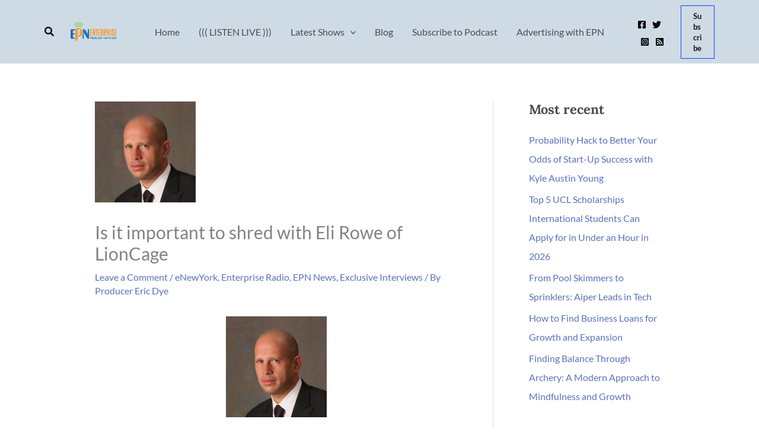

--- FILE ---
content_type: text/css
request_url: https://epodcastnetwork.com/wp-content/uploads/elementor/css/post-68703.css?ver=1761791891
body_size: 615
content:
.elementor-68703 .elementor-element.elementor-element-bef9783:not(.elementor-motion-effects-element-type-background), .elementor-68703 .elementor-element.elementor-element-bef9783 > .elementor-motion-effects-container > .elementor-motion-effects-layer{background-color:transparent;background-image:linear-gradient(180deg, var( --e-global-color-astglobalcolor5 ) 64%, var( --e-global-color-astglobalcolor4 ) 64%);}.elementor-68703 .elementor-element.elementor-element-bef9783{transition:background 0.3s, border 0.3s, border-radius 0.3s, box-shadow 0.3s;padding:0px 40px 0px 40px;z-index:1;}.elementor-68703 .elementor-element.elementor-element-bef9783 > .elementor-background-overlay{transition:background 0.3s, border-radius 0.3s, opacity 0.3s;}.elementor-68703 .elementor-element.elementor-element-6cf18d7:not(.elementor-motion-effects-element-type-background) > .elementor-widget-wrap, .elementor-68703 .elementor-element.elementor-element-6cf18d7 > .elementor-widget-wrap > .elementor-motion-effects-container > .elementor-motion-effects-layer{background-color:var( --e-global-color-astglobalcolor5 );}.elementor-68703 .elementor-element.elementor-element-6cf18d7 > .elementor-element-populated{transition:background 0.3s, border 0.3s, border-radius 0.3s, box-shadow 0.3s;}.elementor-68703 .elementor-element.elementor-element-6cf18d7 > .elementor-element-populated > .elementor-background-overlay{transition:background 0.3s, border-radius 0.3s, opacity 0.3s;}.elementor-68703 .elementor-element.elementor-element-03e8027 > .elementor-container > .elementor-column > .elementor-widget-wrap{align-content:flex-end;align-items:flex-end;}.elementor-68703 .elementor-element.elementor-element-03e8027{border-style:solid;border-width:1px 1px 1px 1px;transition:background 0.3s, border 0.3s, border-radius 0.3s, box-shadow 0.3s;padding:48px 40px 48px 40px;}.elementor-68703 .elementor-element.elementor-element-03e8027 > .elementor-background-overlay{transition:background 0.3s, border-radius 0.3s, opacity 0.3s;}.elementor-68703 .elementor-element.elementor-element-6f5a622 .elementor-icon-box-wrapper{align-items:start;}.elementor-68703 .elementor-element.elementor-element-6f5a622{--icon-box-icon-margin:24px;}.elementor-68703 .elementor-element.elementor-element-6f5a622 .elementor-icon-box-title{margin-block-end:10px;}.elementor-68703 .elementor-element.elementor-element-6f5a622.elementor-view-stacked .elementor-icon{background-color:var( --e-global-color-astglobalcolor2 );}.elementor-68703 .elementor-element.elementor-element-6f5a622.elementor-view-framed .elementor-icon, .elementor-68703 .elementor-element.elementor-element-6f5a622.elementor-view-default .elementor-icon{fill:var( --e-global-color-astglobalcolor2 );color:var( --e-global-color-astglobalcolor2 );border-color:var( --e-global-color-astglobalcolor2 );}.elementor-68703 .elementor-element.elementor-element-6f5a622 .elementor-icon{font-size:32px;}.elementor-68703 .elementor-element.elementor-element-d848edc > .elementor-widget-wrap > .elementor-widget:not(.elementor-widget__width-auto):not(.elementor-widget__width-initial):not(:last-child):not(.elementor-absolute){margin-bottom:0px;}.elementor-68703 .elementor-element.elementor-element-d848edc > .elementor-element-populated{padding:0px 0px 0px 80px;}.elementor-68703 .elementor-element.elementor-element-65fbc25 > .elementor-widget-container{margin:0px 0px -32px 0px;}.elementor-68703 .elementor-element.elementor-element-cc57b9a > .elementor-container > .elementor-column > .elementor-widget-wrap{align-content:center;align-items:center;}.elementor-68703 .elementor-element.elementor-element-cc57b9a:not(.elementor-motion-effects-element-type-background), .elementor-68703 .elementor-element.elementor-element-cc57b9a > .elementor-motion-effects-container > .elementor-motion-effects-layer{background-color:var( --e-global-color-astglobalcolor4 );}.elementor-68703 .elementor-element.elementor-element-cc57b9a{transition:background 0.3s, border 0.3s, border-radius 0.3s, box-shadow 0.3s;padding:0px 40px 0px 40px;}.elementor-68703 .elementor-element.elementor-element-cc57b9a > .elementor-background-overlay{transition:background 0.3s, border-radius 0.3s, opacity 0.3s;}@media(max-width:1024px) and (min-width:768px){.elementor-68703 .elementor-element.elementor-element-3ac2990{width:100%;}.elementor-68703 .elementor-element.elementor-element-d848edc{width:100%;}}@media(max-width:1024px){.elementor-68703 .elementor-element.elementor-element-bef9783{padding:0px 24px 0px 24px;}.elementor-68703 .elementor-element.elementor-element-3ac2990 > .elementor-element-populated{padding:0px 64px 24px 0px;}.elementor-68703 .elementor-element.elementor-element-6f5a622 .elementor-icon-box-title{margin-block-end:8px;}.elementor-bc-flex-widget .elementor-68703 .elementor-element.elementor-element-d848edc.elementor-column .elementor-widget-wrap{align-items:flex-end;}.elementor-68703 .elementor-element.elementor-element-d848edc.elementor-column.elementor-element[data-element_type="column"] > .elementor-widget-wrap.elementor-element-populated{align-content:flex-end;align-items:flex-end;}.elementor-68703 .elementor-element.elementor-element-d848edc > .elementor-element-populated{padding:0px 0px 0px 56px;}.elementor-68703 .elementor-element.elementor-element-cc57b9a{padding:0px 24px 0px 24px;}}@media(max-width:767px){.elementor-68703 .elementor-element.elementor-element-bef9783{padding:0px 0px 0px 0px;}.elementor-68703 .elementor-element.elementor-element-03e8027{border-width:1px 0px 1px 0px;padding:16px 16px 16px 16px;}.elementor-68703 .elementor-element.elementor-element-3ac2990 > .elementor-element-populated{padding:0px 0px 0px 0px;}.elementor-68703 .elementor-element.elementor-element-6f5a622 > .elementor-widget-container{padding:0px 0px 0px 0px;}.elementor-68703 .elementor-element.elementor-element-6f5a622{--icon-box-icon-margin:8px;}.elementor-68703 .elementor-element.elementor-element-d848edc > .elementor-element-populated{padding:8px 0px 0px 0px;}.elementor-68703 .elementor-element.elementor-element-cc57b9a{padding:0px 16px 0px 16px;}}